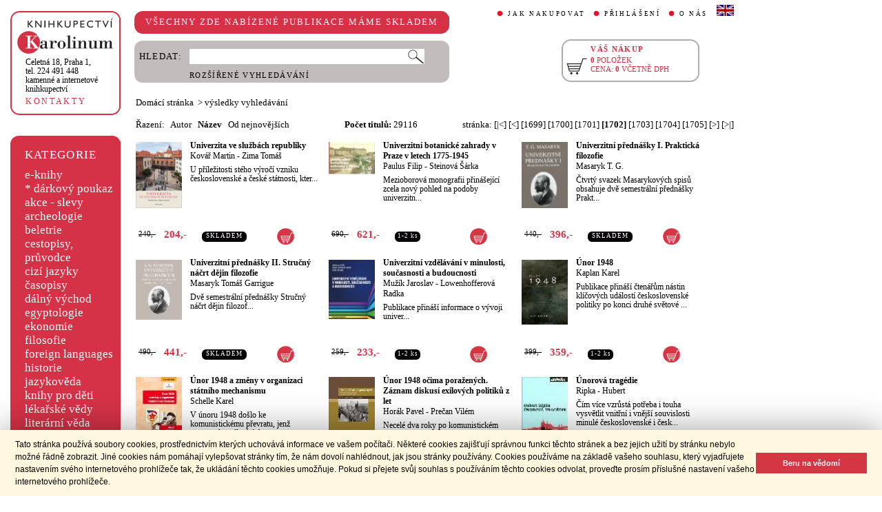

--- FILE ---
content_type: text/html;charset=utf-8
request_url: https://cupress.cuni.cz/ink2_ext/index.jsp?include=vyhledat&hledani=&h_isbn=&h_naz=&h_aut=&h_vyd=&h_prez=&h_tema=&h_tema_kod=&h_cas=&trid=naz&smer=asc&stranka=1701
body_size: 47277
content:



<!DOCTYPE html>
<html xmlns="http://www.w3.org/1999/xhtml" xml:lang="cs" lang="cs"  manifest="cache.manifest">
<head>
  <meta http-equiv="Content-Type" content="text/html; charset=utf-8" />
  <meta http-equiv="X-UA-Compatible" content="IE=edge">
  
  <link rel="canonical" href="http://selene.int.is.cuni.cz:7777/ink2_ext/index.jsp?include=vyhledat" />
<meta name="robots" content="noindex,follow">
  <title>Knihkupectví Karolinum</title>
  <link rel="stylesheet" type="text/css" href="./css/ink.css?2.2.22" />
  <link rel="stylesheet" type="text/css" href="./css/jquery-ui.css?2.2.22" />

  <!--[if lt IE 8]>   <link rel="stylesheet" type="text/css" href="./css/ink_ie7.css?2.2.22" /> <![endif]-->
  <script type="text/javascript" src="./js/ink.js?2.2.22"></script>
  <script type="text/javascript" src="./js/ajax.js?2.2.22"></script>
  <script type="text/javascript" src="js/jquery.js?2.2.22"></script>
  <script type="text/javascript" src="js/jquery-ui.js?2.2.22"></script>

<!-- Begin Cookie Consent plugin -->
<link rel="stylesheet" type="text/css" href="//cdnjs.cloudflare.com/ajax/libs/cookieconsent2/3.0.3/cookieconsent.min.css" />
<script src="//cdnjs.cloudflare.com/ajax/libs/cookieconsent2/3.0.3/cookieconsent.min.js"></script>
<script>
window.addEventListener("load", function(){
window.cookieconsent.initialise({
  "palette": {
    "popup": {
      "background": "#fff8de",
      "text": "#000000"
    },
    "button": {
      "background": "#d43644",
      "text": "#ffffff"
    }
  },
  "showLink": false,
  "content": {
    "message": "Tato stránka používá soubory cookies, prostřednictvím kterých uchovává informace ve vašem počítači. Některé cookies zajišťují správnou funkci těchto stránek a bez jejich užití by stránku nebylo možné řádně zobrazit. Jiné cookies nám pomáhají vylepšovat stránky tím, že nám dovolí nahlédnout, jak jsou stránky používány. Cookies používáme na základě vašeho souhlasu, který vyjadřujete nastavením svého internetového prohlížeče tak, že ukládání těchto cookies umožňuje. Pokud si přejete svůj souhlas s používáním těchto cookies odvolat, proveďte prosím příslušné nastavení vašeho internetového prohlížeče.",
    "dismiss": "Beru na vědomí"
  }
})});
</script>
<!-- End Cookie Consent plugin -->
</head>
<body onload="ZavolejFunkce()" itemscope itemtype="http://schema.org/WebPage">
  <div id="addcarthint" class="hint-style"></div>
  <div id="ramec">
    <!-- leva navigace -->
    <div id="leva_nav">
      <div id="navigace_rc">
      <!-- leva horni -->
      <div class="rc_box">
         <div class="rc_top"><div></div></div>
            <div class="rc_cont" itemtype="http://schema.org/Organization" itemscope>
              <a href="./"> 
                <img src="./img/logo_prod.gif" alt="Knihkupectví Karolinum" height="52" width="140" />
                <span style="display: none;" itemprop="name">Knihkupectví Karolinum</span>
              </a>  
              <p><a class="ln_adr" href="./index.jsp?include=kontakty" title="KONTAKTY"><span itemprop="address">Celetná 18, Praha 1</span>,<br />tel. 224 491 448<br />kamenné a internetové knihkupectví</a></p>
              <p><a href="./index.jsp?include=kontakty" title="KONTAKTY">KONTAKTY</a></p>
            </div>
         <div class="rc_bottom"><div></div></div>
      </div>
      </div>
      <!-- leva prostredni -->
      <div id="navigace_r">
        <div class="bl_r"><div class="br_r"><div class="tl_r"><div class="tr_r"></div>
          <p>KATEGORIE</p>      
          <ul>
            <li><a href="./index.jsp?include=vyhledat&amp;trid=dat&amp;smer=desc&amp;eknihy=V" title="e-knihy">e-knihy </a></li>
                        <li><a href="./index.jsp?include=tituly&amp;idskup=D" title="* dárkový poukaz">* dárkový poukaz</a></li>
            <li><a href="./index.jsp?include=tituly&amp;idskup=0" title="akce - slevy">akce - slevy</a></li>
            <li><a href="./index.jsp?include=tituly&amp;idskup=05" title="archeologie">archeologie</a></li>
            <li><a href="./index.jsp?include=tituly&amp;idskup=13" title="beletrie">beletrie</a></li>
            <li><a href="./index.jsp?include=tituly&amp;idskup=18" title="cestopisy, průvodce">cestopisy, průvodce</a></li>
            <li><a href="./index.jsp?include=tituly&amp;idskup=10" title="cizí jazyky">cizí jazyky</a></li>
            <li><a href="./index.jsp?include=tituly&amp;idskup=cas" title="časopisy">časopisy</a></li>
            <li><a href="./index.jsp?include=tituly&amp;idskup=27" title="dálný východ">dálný východ</a></li>
            <li><a href="./index.jsp?include=tituly&amp;idskup=06" title="egyptologie">egyptologie</a></li>
            <li><a href="./index.jsp?include=tituly&amp;idskup=01e" title="ekonomie">ekonomie</a></li>
            <li><a href="./index.jsp?include=tituly&amp;idskup=19f" title="filosofie">filosofie</a></li>
            <li><a href="./index.jsp?include=tituly&amp;idskup=c" title="foreign languages">foreign languages</a></li>
            <li><a href="./index.jsp?include=tituly&amp;idskup=20h" title="historie">historie</a></li>
            <li><a href="./index.jsp?include=tituly&amp;idskup=12" title="jazykověda">jazykověda</a></li>
            <li><a href="./index.jsp?include=tituly&amp;idskup=25" title="knihy pro děti">knihy pro děti</a></li>
            <li><a href="./index.jsp?include=tituly&amp;idskup=08" title="lékařské vědy">lékařské vědy</a></li>
            <li><a href="./index.jsp?include=tituly&amp;idskup=14" title="literární věda">literární věda</a></li>
            <li><a href="./index.jsp?include=tituly&amp;idskup=00n" title="náboženství">náboženství</a></li>
            <li><a href="./index.jsp?include=tituly&amp;idskup=22pe" title="pedagogika">pedagogika</a></li>
            <li><a href="./index.jsp?include=tituly&amp;idskup=23po" title="politologie">politologie</a></li>
            <li><a href="./index.jsp?include=tituly&amp;idskup=28" title="pomocné vědy hist.">pomocné vědy hist.</a></li>
            <li><a href="./index.jsp?include=tituly&amp;idskup=24pr" title="právo">právo</a></li>
            <li><a href="./index.jsp?include=tituly&amp;idskup=03" title="přírodní vědy">přírodní vědy</a></li>
            <li><a href="./index.jsp?include=tituly&amp;idskup=21p" title="psychologie">psychologie</a></li>
            <li><a href="./index.jsp?include=tituly&amp;idskup=16" title="regionália, npú">regionália, npú</a></li>
            <li><a href="./index.jsp?include=tituly&amp;idskup=02so" title="sociální práce">sociální práce</a></li>
            <li><a href="./index.jsp?include=tituly&amp;idskup=02s" title="sociologie">sociologie</a></li>
            <li><a href="./index.jsp?include=tituly&amp;idskup=11" title="tělovýchova">tělovýchova</a></li>
            <li><a href="./index.jsp?include=tituly&amp;idskup=17" title="učební texty">učební texty</a></li>
            <li><a href="./index.jsp?include=tituly&amp;idskup=09u" title="umění">umění</a></li>

          </ul>
          <p></p>
        </div></div></div>
      </div>
      
      <div id="navigace_nk">
      <!-- leva horni -->
      <div class="rc_box">
         <div class="rc_top"><div></div></div>
            <div class="rc_cont">
              <a href="http://www.karolinum.cz/" title="Nakladateství Karolinum">
                    
                      <img src="img/logobile_NK_cz.jpg" alt="Nakladateství Karolinum" width="140" />
                    
                </a>     
            </div>
         <div class="rc_bottom"><div></div></div>
      </div>
      </div>


      <div id="paticka">
        <p style="display:none;" title="verze: 2.2.22">&#169;&nbsp;Nakladatelství<br />KAROLINUM 2023</p>
        <p>
          <a class="bezpod" href="./rss.jsp" title="RSS kánal s novinkami Knihkupectví Karolinum">RSS&nbsp;<img src="img/rss_feed.gif" alt="RSS" /></a>&nbsp;
          <a class="bezpod" href="http://www.facebook.com/pages/Knihkupectv%C3%AD-Karolinum/191862569945" title="">&nbsp;<img src="img/f_logo.gif" alt="facebook" /></a>
        </p>   
        <br />
        <p>
          <a class="bezpod" href="./index.jsp?include=stranka_duvery" title="stránka důvěry">
            <img src="./img/MUZO/visa.gif" alt="visa" />
            <img src="./img/MUZO/visa_electron.gif" alt="visa" />
            <br />
            <img src="./img/MUZO/maestro.gif" alt="maestro" />
            <img src="./img/MUZO/maestro_electron.gif" alt="maestro" />
          </a>
        </p>
        <p>
          <a href="./index.jsp?include=mail_form" title="webmaster">webmaster</a>
        </p>
      </div> <!-- konec paticky --> 
    </div> <!-- konec leve navigace -->

    <div id="main">
      <!-- hlavicka stranky -->
      <div id="hlavicka">
        <div id="nadpisek">
          <div class="bl_r"><div class="br_r"><div class="tl_r"><div class="tr_r"></div>
            <p>VŠECHNY ZDE NABÍZENÉ PUBLIKACE MÁME SKLADEM</p>
          </div></div></div>
        </div>

        <div id="hlavnav">
          <ul>
            <li id="first"><a href="index.jsp?include=onakupu" title="JAK NAKUPOVAT">JAK NAKUPOVAT</a></li>
            <li>
          
            <a href="./log.jsp" title="PŘIHLÁŠENÍ">PŘIHLÁŠENÍ</a>
          
            </li>
            <li><a href="index.jsp?include=onas" title="O NÁS">O NÁS</a></li>
            <li id="flag"><a href="index.jsp?jazyk=en" title="English">
              <img src="./img/ukflag.gif" alt="English" title="English" height="16" width="25" /></a>
            </li>
          </ul>
          
            <p id="user">&nbsp;</p>
          
        </div>
  
        <div id="hledani">
          <div class="bl_g"><div class="br_g"><div class="tl_g"><div class="tr_g"></div>
            <form id="hled_form" method="post" action="./index.jsp">
              <span id="hled_label">HLEDAT:</span>
              <div><input name="include" value="vyhledat" type="hidden" /></div>
              <p><input id="hled_fld" name="hledani" size="50" type="text" /><input id="hled_btn" type="submit" value="" /></p>
              <hr class="cleaner" />
              <p class="oddel"></p>    
              <p style="padding-top: 0;"><a href="./index.jsp?include=rozsir_vyhl" title="ROZŠÍŘENÉ VYHLEDÁVÁNÍ">ROZŠÍŘENÉ VYHLEDÁVÁNÍ</a></p>
            </form>
  
          </div></div></div>
        </div>
  
        <div id="kosik_h" onclick="location.href='./index.jsp?include=kosik'" title="Zobrazit obsah košíku">
          <div class="gc_box">
             <div class="gc_top"><div></div></div>
                <div class="gc_cont">
                  <a href="./index.jsp?include=kosik" title="Zobrazit obsah košíku">
                    <img src="img/kosik_h.gif" alt="košík" height="26" width="32" />
                  </a>  
                  <h2>VÁŠ NÁKUP</h2><br />
                  <p>
                    <span id="kosik_h_pol">0</span>&nbsp;POLOŽEK<br />
                    CENA:&nbsp;<span id="kosik_h_cena">0</span>&nbsp;VČETNĚ DPH
                  </p>
                  <hr class="cleaner" />
                </div>
             <div class="gc_bottom"><div></div></div>
          </div>
        </div>
  
      <hr class="cleaner" />
      </div> <!-- konec hlavicky-->

      <!-- obsah stranky --> 
      <div id="obsah">

        


  <div id="drobnav">
    <p>
      <a href="./">Domácí stránka</a>
      &nbsp;&gt;
      <span class="navbez">výsledky vyhledávání</span>
    </p>  
  </div>

    <div id="seznam_nav">
      <div id="razeni">
        Řazení:&nbsp;&nbsp;

          <a class="neaktraz" href="./index.jsp?include=vyhledat&amp;hledani=&amp;h_isbn=&amp;h_naz=&amp;h_aut=&amp;h_vyd=&amp;h_prez=&amp;h_tema=&amp;h_tema_kod=&amp;h_cas=&amp;trid=aut&amp;smer=asc">Autor</a>&nbsp;&nbsp;

        <a class="aktraz" href="./index.jsp?include=vyhledat&amp;hledani=&amp;h_isbn=&amp;h_naz=&amp;h_aut=&amp;h_vyd=&amp;h_prez=&amp;h_tema=&amp;h_tema_kod=&amp;h_cas=&amp;trid=naz&amp;smer=desc">Název</a>&nbsp;&nbsp;

        <a class="neaktraz" href="./index.jsp?include=vyhledat&amp;hledani=&amp;h_isbn=&amp;h_naz=&amp;h_aut=&amp;h_vyd=&amp;h_prez=&amp;h_tema=&amp;h_tema_kod=&amp;h_cas=&amp;trid=dat&amp;smer=desc">Od nejnovějších</a>
      </div>
      <div id="poctit">
        <b>Počet titulů:</b>&nbsp;29116
      </div>
      <div id="strankovani">
        stránka:  <a href="./index.jsp?include=vyhledat&amp;hledani=&amp;h_isbn=&amp;h_naz=&amp;h_aut=&amp;h_vyd=&amp;h_prez=&amp;h_tema=&amp;h_tema_kod=&amp;h_cas=&amp;trid=naz&amp;smer=asc&amp;stranka=0" title="Na začátek">[|<]</a>  <a href="./index.jsp?include=vyhledat&amp;hledani=&amp;h_isbn=&amp;h_naz=&amp;h_aut=&amp;h_vyd=&amp;h_prez=&amp;h_tema=&amp;h_tema_kod=&amp;h_cas=&amp;trid=naz&amp;smer=asc&amp;stranka=1700" title="O stránku zpět">[<]</a>  <a href="./index.jsp?include=vyhledat&amp;hledani=&amp;h_isbn=&amp;h_naz=&amp;h_aut=&amp;h_vyd=&amp;h_prez=&amp;h_tema=&amp;h_tema_kod=&amp;h_cas=&amp;trid=naz&amp;smer=asc&amp;stranka=1698" title="Jdi na stránku 1699 ">[1699]</a>  <a href="./index.jsp?include=vyhledat&amp;hledani=&amp;h_isbn=&amp;h_naz=&amp;h_aut=&amp;h_vyd=&amp;h_prez=&amp;h_tema=&amp;h_tema_kod=&amp;h_cas=&amp;trid=naz&amp;smer=asc&amp;stranka=1699" title="Jdi na stránku 1700 ">[1700]</a>  <a href="./index.jsp?include=vyhledat&amp;hledani=&amp;h_isbn=&amp;h_naz=&amp;h_aut=&amp;h_vyd=&amp;h_prez=&amp;h_tema=&amp;h_tema_kod=&amp;h_cas=&amp;trid=naz&amp;smer=asc&amp;stranka=1700" title="Jdi na stránku 1701 ">[1701]</a>  <b>[1702]</b>  <a href="./index.jsp?include=vyhledat&amp;hledani=&amp;h_isbn=&amp;h_naz=&amp;h_aut=&amp;h_vyd=&amp;h_prez=&amp;h_tema=&amp;h_tema_kod=&amp;h_cas=&amp;trid=naz&amp;smer=asc&amp;stranka=1702" title="Jdi na stránku 1703 ">[1703]</a>  <a href="./index.jsp?include=vyhledat&amp;hledani=&amp;h_isbn=&amp;h_naz=&amp;h_aut=&amp;h_vyd=&amp;h_prez=&amp;h_tema=&amp;h_tema_kod=&amp;h_cas=&amp;trid=naz&amp;smer=asc&amp;stranka=1703" title="Jdi na stránku 1704 ">[1704]</a>  <a href="./index.jsp?include=vyhledat&amp;hledani=&amp;h_isbn=&amp;h_naz=&amp;h_aut=&amp;h_vyd=&amp;h_prez=&amp;h_tema=&amp;h_tema_kod=&amp;h_cas=&amp;trid=naz&amp;smer=asc&amp;stranka=1704" title="Jdi na stránku 1705 ">[1705]</a>  <a href="./index.jsp?include=vyhledat&amp;hledani=&amp;h_isbn=&amp;h_naz=&amp;h_aut=&amp;h_vyd=&amp;h_prez=&amp;h_tema=&amp;h_tema_kod=&amp;h_cas=&amp;trid=naz&amp;smer=asc&amp;stranka=1702" title="O stránku vpřed">[>]</a>  <a href="./index.jsp?include=vyhledat&amp;hledani=&amp;h_isbn=&amp;h_naz=&amp;h_aut=&amp;h_vyd=&amp;h_prez=&amp;h_tema=&amp;h_tema_kod=&amp;h_cas=&amp;trid=naz&amp;smer=asc&amp;stranka=1941" title="Na konec">[>|]</a> 
      </div>
    </div>
    
    <div id="seznam">

      <div id="sez_titul">
        <div id="seztit_ls">
           
          <a href="./index.jsp?include=podrobnosti&amp;id=401181" title="Univerzita ve službách republiky">
           
            <img src="./getImg.jsp?id=401181&amp;prez=22&amp;poradi=0" class="vlevo" alt="Detail knihyUniverzita ve službách republiky" width="67" /> 
           
          </a>   
      
        </div>
        <h3>
          <a href="./index.jsp?include=podrobnosti&amp;id=401181" title="Univerzita ve službách republiky">
            Univerzita ve službách republiky
          </a>
        </h3>
        <h4>
          <a  href="index.jsp?include=autorTituly&amp;id=111720" title="Knihy od autora Kovář Martin">Kovář Martin</a> - <a  href="index.jsp?include=autorTituly&amp;id=116962" title="Knihy od autora Zima Tomáš">Zima Tomáš</a>  
        </h4>
        <p>U příležitosti stého výročí vzniku československé a české státnosti, kter...</p>
    
        <div id="seztit_dole">
          <div class="ceny">
            <!-- h5 class="dopcena">
              -15%
              <span class="puvcena">240,-</span>
            </h5 -->
            <h5 class="dopcena" title="doporučená cena">
              <span class="puvcena">240,-</span>
            </h5>
            <h5 class="vasecena" title="cena v e-shopu">
              204,-
            </h5>
            <!-- img class="cenainfo" src="img/cinfo.png" alt="cena v e-shopu" title="cena v e-shopu" height="17" width="17" /-->
          </div>  
          <div style="width: 7em;" class="infobtn" itemprop="availability"><div class="infobtn_l"><div class="infobtn_r"><div>SKLADEM</div></div></div></div>

          <div class="kosikvpravo">
            <a href="javascript:vlozTitKosik(401181,'Titul byl vložen do košíku')" title="Vložit titul do košíku">
              <img class="kosik" src="img/kosik.gif" alt="Vložit titul do košíku" height="25" width="25" />
            </a>
          </div>
          
        </div>
        <hr class="cleaner" />
      </div>

      <div id="sez_titul">
        <div id="seztit_ls">
           
          <a href="./index.jsp?include=podrobnosti&amp;id=358459" title="Univerzitní botanické zahrady v Praze v letech 1775-1945">
           
            <img src="./getImg.jsp?id=358459&amp;prez=22&amp;poradi=0" class="vlevo" alt="Detail knihyUniverzitní botanické zahrady v Praze v letech 1775-1945" width="67" /> 
           
          </a>   
      
        </div>
        <h3>
          <a href="./index.jsp?include=podrobnosti&amp;id=358459" title="Univerzitní botanické zahrady v Praze v letech 1775-1945">
            Univerzitní botanické zahrady v Praze v letech 1775-1945
          </a>
        </h3>
        <h4>
          <a  href="index.jsp?include=autorTituly&amp;id=197194" title="Knihy od autora Paulus Filip">Paulus Filip</a> - <a  href="index.jsp?include=autorTituly&amp;id=197195" title="Knihy od autora Steinová Šárka">Steinová Šárka</a>  
        </h4>
        <p>Mezioborová monografii přinášející zcela nový pohled na podoby univerzitn...</p>
    
        <div id="seztit_dole">
          <div class="ceny">
            <!-- h5 class="dopcena">
              -10%
              <span class="puvcena">690,-</span>
            </h5 -->
            <h5 class="dopcena" title="doporučená cena">
              <span class="puvcena">690,-</span>
            </h5>
            <h5 class="vasecena" title="cena v e-shopu">
              621,-
            </h5>
            <!-- img class="cenainfo" src="img/cinfo.png" alt="cena v e-shopu" title="cena v e-shopu" height="17" width="17" /-->
          </div>  
          <div style="width: 4em;" class="infobtn" itemprop="availability"><div class="infobtn_l"><div class="infobtn_r"><div>1-2 ks</div></div></div></div>

          <div class="kosikvpravo">
            <a href="javascript:vlozTitKosik(358459,'Titul byl vložen do košíku')" title="Vložit titul do košíku">
              <img class="kosik" src="img/kosik.gif" alt="Vložit titul do košíku" height="25" width="25" />
            </a>
          </div>
          
        </div>
        <hr class="cleaner" />
      </div>

      <div id="sez_titul">
        <div id="seztit_ls">
           
          <a href="./index.jsp?include=podrobnosti&amp;id=221338" title="Univerzitní přednášky I. Praktická filozofie">
           
            <img src="./getImg.jsp?id=221338&amp;prez=22&amp;poradi=0" class="vlevo" alt="Detail knihyUniverzitní přednášky I. Praktická filozofie" width="67" /> 
           
          </a>   
      
        </div>
        <h3>
          <a href="./index.jsp?include=podrobnosti&amp;id=221338" title="Univerzitní přednášky I. Praktická filozofie">
            Univerzitní přednášky I. Praktická filozofie
          </a>
        </h3>
        <h4>
          <a  href="index.jsp?include=autorTituly&amp;id=128636" title="Knihy od autora Masaryk T. G.">Masaryk T. G.</a>  
        </h4>
        <p>Čtvrtý svazek Masarykových spisů obsahuje dvě semestrální přednášky Prakt...</p>
    
        <div id="seztit_dole">
          <div class="ceny">
            <!-- h5 class="dopcena">
              -10%
              <span class="puvcena">440,-</span>
            </h5 -->
            <h5 class="dopcena" title="doporučená cena">
              <span class="puvcena">440,-</span>
            </h5>
            <h5 class="vasecena" title="cena v e-shopu">
              396,-
            </h5>
            <!-- img class="cenainfo" src="img/cinfo.png" alt="cena v e-shopu" title="cena v e-shopu" height="17" width="17" /-->
          </div>  
          <div style="width: 7em;" class="infobtn" itemprop="availability"><div class="infobtn_l"><div class="infobtn_r"><div>SKLADEM</div></div></div></div>

          <div class="kosikvpravo">
            <a href="javascript:vlozTitKosik(221338,'Titul byl vložen do košíku')" title="Vložit titul do košíku">
              <img class="kosik" src="img/kosik.gif" alt="Vložit titul do košíku" height="25" width="25" />
            </a>
          </div>
          
        </div>
        <hr class="cleaner" />
      </div>

      <div id="sez_titul">
        <div id="seztit_ls">
           
          <a href="./index.jsp?include=podrobnosti&amp;id=236018" title="Univerzitní přednášky II. Stručný náčrt dějin filozofie">
           
            <img src="./getImg.jsp?id=236018&amp;prez=22&amp;poradi=0" class="vlevo" alt="Detail knihyUniverzitní přednášky II. Stručný náčrt dějin filozofie" width="67" /> 
           
          </a>   
      
        </div>
        <h3>
          <a href="./index.jsp?include=podrobnosti&amp;id=236018" title="Univerzitní přednášky II. Stručný náčrt dějin filozofie">
            Univerzitní přednášky II. Stručný náčrt dějin filozofie
          </a>
        </h3>
        <h4>
          <a  href="index.jsp?include=autorTituly&amp;id=111968" title="Knihy od autora Masaryk Tomáš Garrigue">Masaryk Tomáš Garrigue</a>  
        </h4>
        <p>Dvě semestrální přednášky Stručný náčrt dějin filozof...</p>
    
        <div id="seztit_dole">
          <div class="ceny">
            <!-- h5 class="dopcena">
              -10%
              <span class="puvcena">490,-</span>
            </h5 -->
            <h5 class="dopcena" title="doporučená cena">
              <span class="puvcena">490,-</span>
            </h5>
            <h5 class="vasecena" title="cena v e-shopu">
              441,-
            </h5>
            <!-- img class="cenainfo" src="img/cinfo.png" alt="cena v e-shopu" title="cena v e-shopu" height="17" width="17" /-->
          </div>  
          <div style="width: 7em;" class="infobtn" itemprop="availability"><div class="infobtn_l"><div class="infobtn_r"><div>SKLADEM</div></div></div></div>

          <div class="kosikvpravo">
            <a href="javascript:vlozTitKosik(236018,'Titul byl vložen do košíku')" title="Vložit titul do košíku">
              <img class="kosik" src="img/kosik.gif" alt="Vložit titul do košíku" height="25" width="25" />
            </a>
          </div>
          
        </div>
        <hr class="cleaner" />
      </div>

      <div id="sez_titul">
        <div id="seztit_ls">
           
          <a href="./index.jsp?include=podrobnosti&amp;id=470244" title="Univerzitní vzdělávání v minulosti, současnosti a budoucnosti">
           
            <img src="./getImg.jsp?id=470244&amp;prez=22&amp;poradi=0" class="vlevo" alt="Detail knihyUniverzitní vzdělávání v minulosti, současnosti a budoucnosti" width="67" /> 
           
          </a>   
      
        </div>
        <h3>
          <a href="./index.jsp?include=podrobnosti&amp;id=470244" title="Univerzitní vzdělávání v minulosti, současnosti a budoucnosti">
            Univerzitní vzdělávání v minulosti, současnosti a budoucnosti
          </a>
        </h3>
        <h4>
          <a  href="index.jsp?include=autorTituly&amp;id=122963" title="Knihy od autora Mužík Jaroslav">Mužík Jaroslav</a> - <a  href="index.jsp?include=autorTituly&amp;id=245808" title="Knihy od autora Lowenhofferová Radka">Lowenhofferová Radka</a>  
        </h4>
        <p>Publikace přináší informace o vývoji univer...</p>
    
        <div id="seztit_dole">
          <div class="ceny">
            <!-- h5 class="dopcena">
              -10%
              <span class="puvcena">259,-</span>
            </h5 -->
            <h5 class="dopcena" title="doporučená cena">
              <span class="puvcena">259,-</span>
            </h5>
            <h5 class="vasecena" title="cena v e-shopu">
              233,-
            </h5>
            <!-- img class="cenainfo" src="img/cinfo.png" alt="cena v e-shopu" title="cena v e-shopu" height="17" width="17" /-->
          </div>  
          <div style="width: 4em;" class="infobtn" itemprop="availability"><div class="infobtn_l"><div class="infobtn_r"><div>1-2 ks</div></div></div></div>

          <div class="kosikvpravo">
            <a href="javascript:vlozTitKosik(470244,'Titul byl vložen do košíku')" title="Vložit titul do košíku">
              <img class="kosik" src="img/kosik.gif" alt="Vložit titul do košíku" height="25" width="25" />
            </a>
          </div>
          
        </div>
        <hr class="cleaner" />
      </div>

      <div id="sez_titul">
        <div id="seztit_ls">
           
          <a href="./index.jsp?include=podrobnosti&amp;id=391820" title="Únor 1948">
           
            <img src="./getImg.jsp?id=391820&amp;prez=22&amp;poradi=0" class="vlevo" alt="Detail knihyÚnor 1948" width="67" /> 
           
          </a>   
      
        </div>
        <h3>
          <a href="./index.jsp?include=podrobnosti&amp;id=391820" title="Únor 1948">
            Únor 1948
          </a>
        </h3>
        <h4>
          <a  href="index.jsp?include=autorTituly&amp;id=111508" title="Knihy od autora Kaplan Karel">Kaplan Karel</a>  
        </h4>
        <p>Publikace přináší čtenářům nástin klíčových událostí československé politiky po konci druhé světové ...</p>
    
        <div id="seztit_dole">
          <div class="ceny">
            <!-- h5 class="dopcena">
              -10%
              <span class="puvcena">399,-</span>
            </h5 -->
            <h5 class="dopcena" title="doporučená cena">
              <span class="puvcena">399,-</span>
            </h5>
            <h5 class="vasecena" title="cena v e-shopu">
              359,-
            </h5>
            <!-- img class="cenainfo" src="img/cinfo.png" alt="cena v e-shopu" title="cena v e-shopu" height="17" width="17" /-->
          </div>  
          <div style="width: 4em;" class="infobtn" itemprop="availability"><div class="infobtn_l"><div class="infobtn_r"><div>1-2 ks</div></div></div></div>

          <div class="kosikvpravo">
            <a href="javascript:vlozTitKosik(391820,'Titul byl vložen do košíku')" title="Vložit titul do košíku">
              <img class="kosik" src="img/kosik.gif" alt="Vložit titul do košíku" height="25" width="25" />
            </a>
          </div>
          
        </div>
        <hr class="cleaner" />
      </div>

      <div id="sez_titul">
        <div id="seztit_ls">
           
          <a href="./index.jsp?include=podrobnosti&amp;id=372074" title="Únor 1948 a změny v organizaci státního mechanismu">
           
            <img src="./getImg.jsp?id=372074&amp;prez=22&amp;poradi=0" class="vlevo" alt="Detail knihyÚnor 1948 a změny v organizaci státního mechanismu" width="67" /> 
           
          </a>   
      
        </div>
        <h3>
          <a href="./index.jsp?include=podrobnosti&amp;id=372074" title="Únor 1948 a změny v organizaci státního mechanismu">
            Únor 1948 a změny v organizaci státního mechanismu
          </a>
        </h3>
        <h4>
          <a  href="index.jsp?include=autorTituly&amp;id=117195" title="Knihy od autora Schelle Karel">Schelle Karel</a>  
        </h4>
        <p>V únoru 1948 došlo ke komunistickému převratu, jenž znamenal na dlouhých ...</p>
    
        <div id="seztit_dole">
          <div class="ceny">
            <!-- h5 class="dopcena">
              -10%
              <span class="puvcena">168,-</span>
            </h5 -->
            <h5 class="dopcena" title="doporučená cena">
              <span class="puvcena">168,-</span>
            </h5>
            <h5 class="vasecena" title="cena v e-shopu">
              151,-
            </h5>
            <!-- img class="cenainfo" src="img/cinfo.png" alt="cena v e-shopu" title="cena v e-shopu" height="17" width="17" /-->
          </div>  
          <div style="width: 4em;" class="infobtn" itemprop="availability"><div class="infobtn_l"><div class="infobtn_r"><div>1-2 ks</div></div></div></div>

          <div class="kosikvpravo">
            <a href="javascript:vlozTitKosik(372074,'Titul byl vložen do košíku')" title="Vložit titul do košíku">
              <img class="kosik" src="img/kosik.gif" alt="Vložit titul do košíku" height="25" width="25" />
            </a>
          </div>
          
        </div>
        <hr class="cleaner" />
      </div>

      <div id="sez_titul">
        <div id="seztit_ls">
           
          <a href="./index.jsp?include=podrobnosti&amp;id=359962" title="Únor 1948 očima poražených. Záznam diskusí exilových politiků z let">
           
            <img src="./getImg.jsp?id=359962&amp;prez=22&amp;poradi=0" class="vlevo" alt="Detail knihyÚnor 1948 očima poražených. Záznam diskusí exilových politiků z let" width="67" /> 
           
          </a>   
      
        </div>
        <h3>
          <a href="./index.jsp?include=podrobnosti&amp;id=359962" title="Únor 1948 očima poražených. Záznam diskusí exilových politiků z let">
            Únor 1948 očima poražených. Záznam diskusí exilových politiků z let
          </a>
        </h3>
        <h4>
          <a  href="index.jsp?include=autorTituly&amp;id=148687" title="Knihy od autora Horák Pavel">Horák Pavel</a> - <a  href="index.jsp?include=autorTituly&amp;id=111397" title="Knihy od autora Prečan Vilém">Prečan Vilém</a>  
        </h4>
        <p>Necelé dva roky po komunistickém převratu v...</p>
    
        <div id="seztit_dole">
          <div class="ceny">
            <!-- h5 class="dopcena">
              -10%
              <span class="puvcena">339,-</span>
            </h5 -->
            <h5 class="dopcena" title="doporučená cena">
              <span class="puvcena">339,-</span>
            </h5>
            <h5 class="vasecena" title="cena v e-shopu">
              305,-
            </h5>
            <!-- img class="cenainfo" src="img/cinfo.png" alt="cena v e-shopu" title="cena v e-shopu" height="17" width="17" /-->
          </div>  
          <div style="width: 7em;" class="infobtn" itemprop="availability"><div class="infobtn_l"><div class="infobtn_r"><div>SKLADEM</div></div></div></div>

          <div class="kosikvpravo">
            <a href="javascript:vlozTitKosik(359962,'Titul byl vložen do košíku')" title="Vložit titul do košíku">
              <img class="kosik" src="img/kosik.gif" alt="Vložit titul do košíku" height="25" width="25" />
            </a>
          </div>
          
        </div>
        <hr class="cleaner" />
      </div>

      <div id="sez_titul">
        <div id="seztit_ls">
           
          <a href="./index.jsp?include=podrobnosti&amp;id=186036" title="Únorová tragédie">
           
            <img src="./getImg.jsp?id=186036&amp;prez=22&amp;poradi=0" class="vlevo" alt="Detail knihyÚnorová tragédie" width="67" /> 
           
          </a>   
      
        </div>
        <h3>
          <a href="./index.jsp?include=podrobnosti&amp;id=186036" title="Únorová tragédie">
            Únorová tragédie
          </a>
        </h3>
        <h4>
          <a  href="index.jsp?include=autorTituly&amp;id=119750" title="Knihy od autora Ripka">Ripka</a> - <a  href="index.jsp?include=autorTituly&amp;id=119751" title="Knihy od autora Hubert">Hubert</a>  
        </h4>
        <p>Čím více vzrůstá potřeba i touha vysvětlit vnitřní i vnější souvislosti minulé československé i česk...</p>
    
        <div id="seztit_dole">
          <div class="ceny">
            <!-- h5 class="dopcena">
              -10%
              <span class="puvcena">232,-</span>
            </h5 -->
            <h5 class="dopcena" title="doporučená cena">
              <span class="puvcena">232,-</span>
            </h5>
            <h5 class="vasecena" title="cena v e-shopu">
              209,-
            </h5>
            <!-- img class="cenainfo" src="img/cinfo.png" alt="cena v e-shopu" title="cena v e-shopu" height="17" width="17" /-->
          </div>  
          <div style="width: 4em;" class="infobtn" itemprop="availability"><div class="infobtn_l"><div class="infobtn_r"><div>1-2 ks</div></div></div></div>

          <div class="kosikvpravo">
            <a href="javascript:vlozTitKosik(186036,'Titul byl vložen do košíku')" title="Vložit titul do košíku">
              <img class="kosik" src="img/kosik.gif" alt="Vložit titul do košíku" height="25" width="25" />
            </a>
          </div>
          
        </div>
        <hr class="cleaner" />
      </div>

      <div id="sez_titul">
        <div id="seztit_ls">
           
          <a href="./index.jsp?include=podrobnosti&amp;id=614971" title="Únosy dopravních letadel v rámci Československa">
           
            <img src="./getImg.jsp?id=614971&amp;prez=22&amp;poradi=0" class="vlevo" alt="Detail knihyÚnosy dopravních letadel v rámci Československa" width="67" /> 
           
          </a>   
      
        </div>
        <h3>
          <a href="./index.jsp?include=podrobnosti&amp;id=614971" title="Únosy dopravních letadel v rámci Československa">
            Únosy dopravních letadel v rámci Československa
          </a>
        </h3>
        <h4>
          <a  href="index.jsp?include=autorTituly&amp;id=275367" title="Knihy od autora Keller Ladislav">Keller Ladislav</a> - <a  href="index.jsp?include=autorTituly&amp;id=275368" title="Knihy od autora Koverdynský Bohdan">Koverdynský Bohdan</a>  
        </h4>
        <p>Autoři ve své knize uvádí jednak legislativu, která se vztahuje na únosy ...</p>
    
        <div id="seztit_dole">
          <div class="ceny">
            <!-- h5 class="dopcena">
              -10%
              <span class="puvcena">360,-</span>
            </h5 -->
            <h5 class="dopcena" title="doporučená cena">
              <span class="puvcena">360,-</span>
            </h5>
            <h5 class="vasecena" title="cena v e-shopu">
              324,-
            </h5>
            <!-- img class="cenainfo" src="img/cinfo.png" alt="cena v e-shopu" title="cena v e-shopu" height="17" width="17" /-->
          </div>  
          <div style="width: 4em;" class="infobtn" itemprop="availability"><div class="infobtn_l"><div class="infobtn_r"><div>1-2 ks</div></div></div></div>

          <div class="kosikvpravo">
            <a href="javascript:vlozTitKosik(614971,'Titul byl vložen do košíku')" title="Vložit titul do košíku">
              <img class="kosik" src="img/kosik.gif" alt="Vložit titul do košíku" height="25" width="25" />
            </a>
          </div>
          
        </div>
        <hr class="cleaner" />
      </div>

      <div id="sez_titul">
        <div id="seztit_ls">
           
          <a href="./index.jsp?include=podrobnosti&amp;id=471176" title="Unreserved Acceptance in Child´s Education;">
           
            <img src="./getImg.jsp?id=471176&amp;prez=22&amp;poradi=0" class="vlevo" alt="Detail knihyUnreserved Acceptance in Child´s Education;" width="67" /> 
           
          </a>   
      
        </div>
        <h3>
          <a href="./index.jsp?include=podrobnosti&amp;id=471176" title="Unreserved Acceptance in Child´s Education;">
            Unreserved Acceptance in Child´s Education;
          </a>
        </h3>
        <h4>
          <a  href="index.jsp?include=autorTituly&amp;id=155968" title="Knihy od autora Šmelová Eva">Šmelová Eva</a>  
        </h4>
        <p>The monograph by Eva Šmelová Unreserved Acceptance in Child's Education a...</p>
    
        <div id="seztit_dole">
          <div class="ceny">
            <!-- h5 class="dopcena">
              -10%
              <span class="puvcena">239,-</span>
            </h5 -->
            <h5 class="dopcena" title="doporučená cena">
              <span class="puvcena">239,-</span>
            </h5>
            <h5 class="vasecena" title="cena v e-shopu">
              215,-
            </h5>
            <!-- img class="cenainfo" src="img/cinfo.png" alt="cena v e-shopu" title="cena v e-shopu" height="17" width="17" /-->
          </div>  
          <div style="width: 4em;" class="infobtn" itemprop="availability"><div class="infobtn_l"><div class="infobtn_r"><div>1-2 ks</div></div></div></div>

          <div class="kosikvpravo">
            <a href="javascript:vlozTitKosik(471176,'Titul byl vložen do košíku')" title="Vložit titul do košíku">
              <img class="kosik" src="img/kosik.gif" alt="Vložit titul do košíku" height="25" width="25" />
            </a>
          </div>
          
        </div>
        <hr class="cleaner" />
      </div>

      <div id="sez_titul">
        <div id="seztit_ls">
           
          <a href="./index.jsp?include=podrobnosti&amp;id=668736" title="Unsupervised Machine Translation: How Machines Learn to Understand Across Languages">
           
            <img src="./getImg.jsp?id=668736&amp;prez=22&amp;poradi=0" class="vlevo" alt="Detail knihyUnsupervised Machine Translation: How Machines Learn to Understand Across Languages" width="67" /> 
           
          </a>   
      
        </div>
        <h3>
          <a href="./index.jsp?include=podrobnosti&amp;id=668736" title="Unsupervised Machine Translation: How Machines Learn to Understand Across Languages">
            Unsupervised Machine Translation: How Machines Learn to Understand Across Languages
          </a>
        </h3>
        <h4>
          <a  href="index.jsp?include=autorTituly&amp;id=283980" title="Knihy od autora Kvapilíková Ivana">Kvapilíková Ivana</a>  
        </h4>
        <p>For decades, machine translation between na...</p>
    
        <div id="seztit_dole">
          <div class="ceny">
            <!-- h5 class="dopcena">
              -15%
              <span class="puvcena">400,-</span>
            </h5 -->
            <h5 class="dopcena" title="doporučená cena">
              <span class="puvcena">400,-</span>
            </h5>
            <h5 class="vasecena" title="cena v e-shopu">
              340,-
            </h5>
            <!-- img class="cenainfo" src="img/cinfo.png" alt="cena v e-shopu" title="cena v e-shopu" height="17" width="17" /-->
          </div>  
          <div style="width: 7em;" class="infobtn" itemprop="availability"><div class="infobtn_l"><div class="infobtn_r"><div>SKLADEM</div></div></div></div>

          <div class="kosikvpravo">
            <a href="javascript:vlozTitKosik(668736,'Titul byl vložen do košíku')" title="Vložit titul do košíku">
              <img class="kosik" src="img/kosik.gif" alt="Vložit titul do košíku" height="25" width="25" />
            </a>
          </div>
          
        </div>
        <hr class="cleaner" />
      </div>

      <div id="sez_titul">
        <div id="seztit_ls">
           
          <a href="./index.jsp?include=podrobnosti&amp;id=562919" title="Unter dem Steinernen Meer">
           
            <img src="./getImg.jsp?id=562919&amp;prez=22&amp;poradi=0" class="vlevo" alt="Detail knihyUnter dem Steinernen Meer" width="67" /> 
           
          </a>   
      
        </div>
        <h3>
          <a href="./index.jsp?include=podrobnosti&amp;id=562919" title="Unter dem Steinernen Meer">
            Unter dem Steinernen Meer
          </a>
        </h3>
        <h4>
          <a  href="index.jsp?include=autorTituly&amp;id=140533" title="Knihy od autora Becher Peter">Becher Peter</a>  
        </h4>
        <p>Sommer 1990: Wenige Monate nach dem Fall des Eisernen Vorhangs begegnen sich zwei Budweiser Jugendfr...</p>
    
        <div id="seztit_dole">
          <div class="ceny">
            <!-- h5 class="dopcena">
              -10%
              <span class="puvcena">390,-</span>
            </h5 -->
            <h5 class="dopcena" title="doporučená cena">
              <span class="puvcena">390,-</span>
            </h5>
            <h5 class="vasecena" title="cena v e-shopu">
              351,-
            </h5>
            <!-- img class="cenainfo" src="img/cinfo.png" alt="cena v e-shopu" title="cena v e-shopu" height="17" width="17" /-->
          </div>  
          <div style="width: 4em;" class="infobtn" itemprop="availability"><div class="infobtn_l"><div class="infobtn_r"><div>1-2 ks</div></div></div></div>

          <div class="kosikvpravo">
            <a href="javascript:vlozTitKosik(562919,'Titul byl vložen do košíku')" title="Vložit titul do košíku">
              <img class="kosik" src="img/kosik.gif" alt="Vložit titul do košíku" height="25" width="25" />
            </a>
          </div>
          
        </div>
        <hr class="cleaner" />
      </div>

      <div id="sez_titul">
        <div id="seztit_ls">
           
          <a href="./index.jsp?include=podrobnosti&amp;id=262643" title="Úpadek anglické vraždy: Eseje III. (1945-1946)">
           
            <img src="./getImg.jsp?id=262643&amp;prez=22&amp;poradi=0" class="vlevo" alt="Detail knihyÚpadek anglické vraždy: Eseje III. (1945-1946)" width="67" /> 
           
          </a>   
      
        </div>
        <h3>
          <a href="./index.jsp?include=podrobnosti&amp;id=262643" title="Úpadek anglické vraždy: Eseje III. (1945-1946)">
            Úpadek anglické vraždy: Eseje III. (1945-1946)
          </a>
        </h3>
        <h4>
          <a  href="index.jsp?include=autorTituly&amp;id=124607" title="Knihy od autora Orwell George">Orwell George</a>  
        </h4>
        <p>Úpadek anglické vraždy, třetí svazek esejí George Orwella z let 1945-1946...</p>
    
        <div id="seztit_dole">
          <div class="ceny">
            <!-- h5 class="dopcena">
              -10%
              <span class="puvcena">379,-</span>
            </h5 -->
            <h5 class="dopcena" title="doporučená cena">
              <span class="puvcena">379,-</span>
            </h5>
            <h5 class="vasecena" title="cena v e-shopu">
              341,-
            </h5>
            <!-- img class="cenainfo" src="img/cinfo.png" alt="cena v e-shopu" title="cena v e-shopu" height="17" width="17" /-->
          </div>  
          <div style="width: 4em;" class="infobtn" itemprop="availability"><div class="infobtn_l"><div class="infobtn_r"><div>1-2 ks</div></div></div></div>

          <div class="kosikvpravo">
            <a href="javascript:vlozTitKosik(262643,'Titul byl vložen do košíku')" title="Vložit titul do košíku">
              <img class="kosik" src="img/kosik.gif" alt="Vložit titul do košíku" height="25" width="25" />
            </a>
          </div>
          
        </div>
        <hr class="cleaner" />
      </div>

      <div id="sez_titul">
        <div id="seztit_ls">
           
          <a href="./index.jsp?include=podrobnosti&amp;id=198895" title="Upanišady">
           
            <img src="./getImg.jsp?id=198895&amp;prez=22&amp;poradi=0" class="vlevo" alt="Detail knihyUpanišady" width="67" /> 
           
          </a>   
      
        </div>
        <h3>
          <a href="./index.jsp?include=podrobnosti&amp;id=198895" title="Upanišady">
            Upanišady
          </a>
        </h3>
        <h4>
          <a  href="index.jsp?include=autorTituly&amp;id=125808" title="Knihy od autora Zbavitel Dušan">Zbavitel Dušan</a>  
        </h4>
        <p>Skvost světové literatury, nejvýznamnější a filosofické posvátné texty staré Indie (8.-3. stol. př. ...</p>
    
        <div id="seztit_dole">
          <div class="ceny">
            <!-- h5 class="dopcena">
              -10%
              <span class="puvcena">498,-</span>
            </h5 -->
            <h5 class="dopcena" title="doporučená cena">
              <span class="puvcena">498,-</span>
            </h5>
            <h5 class="vasecena" title="cena v e-shopu">
              448,-
            </h5>
            <!-- img class="cenainfo" src="img/cinfo.png" alt="cena v e-shopu" title="cena v e-shopu" height="17" width="17" /-->
          </div>  
          <div style="width: 7em;" class="infobtn" itemprop="availability"><div class="infobtn_l"><div class="infobtn_r"><div>SKLADEM</div></div></div></div>

          <div class="kosikvpravo">
            <a href="javascript:vlozTitKosik(198895,'Titul byl vložen do košíku')" title="Vložit titul do košíku">
              <img class="kosik" src="img/kosik.gif" alt="Vložit titul do košíku" height="25" width="25" />
            </a>
          </div>
          
        </div>
        <hr class="cleaner" />
      </div>

    </div> <!-- konec seznamu titulu -->
    


      </div> <!-- konec obsahu -->
      <hr class="cleaner" />
    </div> <!-- konec main -->
  </div> <!-- konec ramce -->

  <script type="text/javascript">
     refreshKosik();
  </script>  
  <script type="text/javascript">
  
    var _gaq = _gaq || [];
    _gaq.push(['_setAccount', 'UA-26454850-1']);
    _gaq.push(['_trackPageview']);
  
    (function() {
      var ga = document.createElement('script'); ga.type = 'text/javascript'; ga.async = true;
      ga.src = ('https:' == document.location.protocol ? 'https://ssl' : 'http://www') + '.google-analytics.com/ga.js';
      var s = document.getElementsByTagName('script')[0]; s.parentNode.insertBefore(ga, s);
    })();
  
  </script>
</body>
</html>
